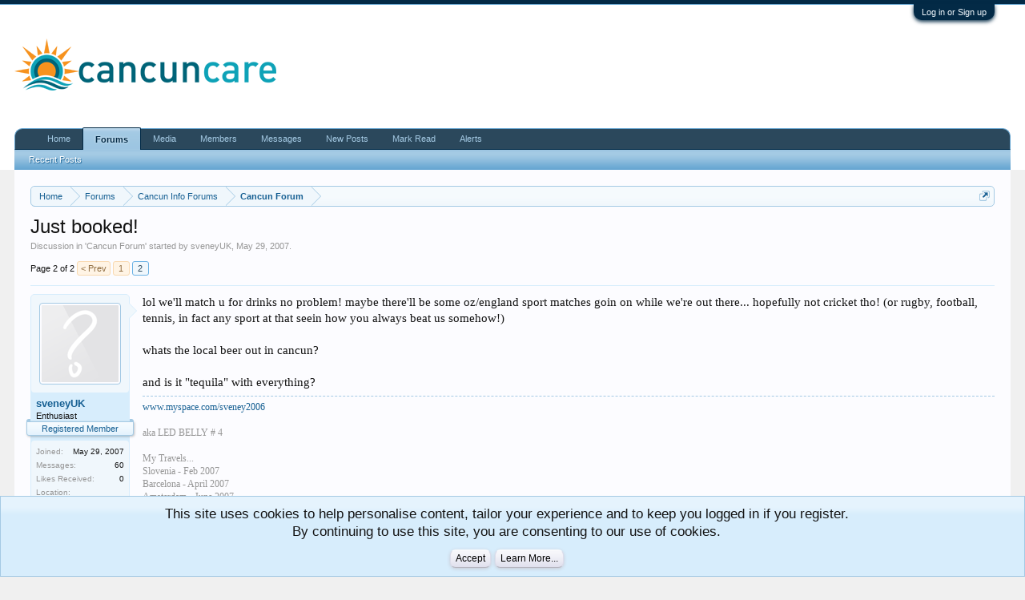

--- FILE ---
content_type: text/html; charset=UTF-8
request_url: https://forum.cancuncare.com/threads/just-booked.4246/page-2
body_size: 8261
content:
<!DOCTYPE html>
<html id="XenForo" lang="en-US" dir="LTR" class="Public NoJs GalleryLazyLoader LoggedOut NoSidebar  Responsive" xmlns:fb="http://www.facebook.com/2008/fbml">
<head>

	<meta charset="utf-8" />
	<meta http-equiv="X-UA-Compatible" content="IE=Edge,chrome=1" />
	
		<meta name="viewport" content="width=device-width, initial-scale=1" />
	
	
		<base href="https://forum.cancuncare.com/" />
		<script>
			var _b = document.getElementsByTagName('base')[0], _bH = "https://forum.cancuncare.com/";
			if (_b && _b.href != _bH) _b.href = _bH;
		</script>
	

	
	
		<title>Just booked! | Page 2 | Cancun Forum</title>
	

	
	<noscript><style>.JsOnly, .jsOnly { display: none !important; }</style></noscript>
	<link rel="stylesheet" href="css.php?css=xenforo,form,public&amp;style=2&amp;dir=LTR&amp;d=1769292027" />
	<link rel="stylesheet" href="css.php?css=bb_code,dark_postrating,facebook,login_bar,message,message_user_info,notices,panel_scroller,thread_view,xengallery_tab_links&amp;style=2&amp;dir=LTR&amp;d=1769292027" />
	
	
	<link href="https://maxcdn.bootstrapcdn.com/font-awesome/4.7.0/css/font-awesome.min.css" rel="stylesheet">



	
	<script async src="https://www.googletagmanager.com/gtag/js?id=UA-2709343-11"></script>
	<script>
		window.dataLayer = window.dataLayer || [];
		function gtag(){dataLayer.push(arguments);}
		gtag('js', new Date());
	
		gtag('config', 'UA-2709343-11', {
			// <!-- slot: ga_config_start -->
			
			
		});
	</script>
	<!-- Global site tag (gtag.js) - Google Analytics -->
<script async src="https://www.googletagmanager.com/gtag/js?id=UA-2709343-15"></script>
<script>
  window.dataLayer = window.dataLayer || [];
  function gtag(){dataLayer.push(arguments);}
  gtag('js', new Date());

  gtag('config', 'UA-2709343-15');
</script>

<!-- Facebook Pixel Code -->
<script>
  !function(f,b,e,v,n,t,s)
  {if(f.fbq)return;n=f.fbq=function(){n.callMethod?
  n.callMethod.apply(n,arguments):n.queue.push(arguments)};
  if(!f._fbq)f._fbq=n;n.push=n;n.loaded=!0;n.version='2.0';
  n.queue=[];t=b.createElement(e);t.async=!0;
  t.src=v;s=b.getElementsByTagName(e)[0];
  s.parentNode.insertBefore(t,s)}(window, document,'script',
  'https://connect.facebook.net/en_US/fbevents.js');
  fbq('init', '2916889871656704');
  fbq('track', 'PageView');
</script>
<noscript><img height="1" width="1" style="display:none"
  src="https://www.facebook.com/tr?id=2916889871656704&ev=PageView&noscript=1"
/></noscript>
<!-- End Facebook Pixel Code -->


		<script src="js/jquery/jquery-1.11.0.min.js"></script>	
		
	<script src="js/xenforo/xenforo.js?_v=eeaf2164"></script>
	<script src="js/brivium/AutoLink/click_handler.js?_v=eeaf2164"></script>

	
	<link rel="apple-touch-icon" href="https://forum.cancuncare.com/styles/default/xenforo/ccc.og.png" />
	<link rel="alternate" type="application/rss+xml" title="RSS feed for Temptation Cancun Forum | Desire Resort Forum | Cancuncare" href="forums/-/index.rss" />
	
	<link rel="prev" href="threads/just-booked.4246/" />
	<link rel="canonical" href="https://forum.cancuncare.com/threads/just-booked.4246/page-2" />
	<meta name="description" content="lol we'll match u for drinks no problem! maybe there'll be some oz/england sport matches goin on while we're out there... hopefully not cricket tho!..." />	<meta property="og:site_name" content="Temptation Cancun Forum | Desire Resort Forum | Cancuncare" />
	<meta property="og:image" content="https://forum.cancuncare.com/styles/default/xenforo/avatars/avatar_m.png" />
	<meta property="og:image" content="https://forum.cancuncare.com/styles/default/xenforo/ccc.og.png" />
	<meta property="og:type" content="article" />
	<meta property="og:url" content="https://forum.cancuncare.com/threads/just-booked.4246/" />
	<meta property="og:title" content="Just booked!" />
	<meta property="og:description" content="lol we'll match u for drinks no problem! maybe there'll be some oz/england sport matches goin on while we're out there... hopefully not cricket tho!..." />
	
	<meta property="fb:app_id" content="1043294602470512" />
	<meta property="fb:admins" content="545996320" />



<!-- Global site tag (gtag.js) - Google Analytics -->
<script async src="https://www.googletagmanager.com/gtag/js?id=UA-2709343-15"></script>
<script>
  window.dataLayer = window.dataLayer || [];
  function gtag(){dataLayer.push(arguments);}
  gtag('js', new Date());

  gtag('config', 'UA-2709343-15');
</script>
</head>


<body class="node9 node4 SelectQuotable">



	

<div id="loginBar">
	<div class="pageWidth">
		<div class="pageContent">	
			<h3 id="loginBarHandle">
				<label for="LoginControl"><a href="login/" class="concealed noOutline">Log in or Sign up</a></label>
			</h3>
			
			<span class="helper"></span>

			
		</div>
	</div>
</div>


<div id="headerMover">
	<div id="headerProxy"></div>

<div id="content" class="thread_view">
	<div class="pageWidth">
		<div class="pageContent">
			<!-- main content area -->
			
			
			
			
						
						
						
						
						<div class="breadBoxTop ">
							
							

<nav>
	
		
			
				
			
		
			
				
			
		
	

	<fieldset class="breadcrumb">
		<a href="misc/quick-navigation-menu?selected=node-9" class="OverlayTrigger jumpMenuTrigger" data-cacheOverlay="true" title="Open quick navigation"><!--Jump to...--></a>
			
		<div class="boardTitle"><strong>Temptation Cancun Forum | Desire Resort Forum | Cancuncare</strong></div>
		
		<span class="crumbs">
			
				<span class="crust homeCrumb" itemscope="itemscope" itemtype="http://data-vocabulary.org/Breadcrumb">
					<a href="https://www.cancuncare.com" class="crumb" rel="up" itemprop="url"><span itemprop="title">Home</span></a>
					<span class="arrow"><span></span></span>
				</span>
			
			
			
				<span class="crust selectedTabCrumb" itemscope="itemscope" itemtype="http://data-vocabulary.org/Breadcrumb">
					<a href="https://forum.cancuncare.com/" class="crumb" rel="up" itemprop="url"><span itemprop="title">Forums</span></a>
					<span class="arrow"><span>&gt;</span></span>
				</span>
			
			
			
				
					<span class="crust" itemscope="itemscope" itemtype="http://data-vocabulary.org/Breadcrumb">
						<a href="https://forum.cancuncare.com/#cancun-info-forums.4" class="crumb" rel="up" itemprop="url"><span itemprop="title">Cancun Info Forums</span></a>
						<span class="arrow"><span>&gt;</span></span>
					</span>
				
					<span class="crust" itemscope="itemscope" itemtype="http://data-vocabulary.org/Breadcrumb">
						<a href="https://forum.cancuncare.com/forums/cancun-info/" class="crumb" rel="up" itemprop="url"><span itemprop="title">Cancun Forum</span></a>
						<span class="arrow"><span>&gt;</span></span>
					</span>
				
			
		</span>
	</fieldset>
</nav>
						</div>
						
						
						
					
						<!--[if lt IE 8]>
							<p class="importantMessage">You are using an out of date browser. It  may not display this or other websites correctly.<br />You should upgrade or use an <a href="https://www.google.com/chrome/browser/" target="_blank">alternative browser</a>.</p>
						<![endif]-->

						
						
	

	
						
						
						
						
												
							<!-- h1 title, description -->
							<div class="titleBar">
								
								<h1>Just booked!</h1>
								
								<p id="pageDescription" class="muted ">
	Discussion in '<a href="forums/cancun-info/">Cancun Forum</a>' started by <a href="members/sveneyuk.8501/" class="username" dir="auto">sveneyUK</a>, <a href="threads/just-booked.4246/"><span class="DateTime" title="May 29, 2007 at 6:04 PM">May 29, 2007</span></a>.
</p>
							</div>
						
						
						
						
						
						<!-- main template -->
						



























	




<div class="pageNavLinkGroup">
	<div class="linkGroup SelectionCountContainer">
		
		
	</div>

	


<div class="PageNav"
	data-page="2"
	data-range="2"
	data-start="2"
	data-end="2"
	data-last="2"
	data-sentinel="{{sentinel}}"
	data-baseurl="threads/just-booked.4246/page-{{sentinel}}">
	
	<span class="pageNavHeader">Page 2 of 2</span>
	
	<nav>
		
			<a href="threads/just-booked.4246/" class="text">&lt; Prev</a>
			
		
		
		<a href="threads/just-booked.4246/" class="" rel="start">1</a>
		
		
		
		
		
		
		
		<a href="threads/just-booked.4246/page-2" class="currentPage ">2</a>
		
		
	</nav>	
	
	
</div>

</div>





<form action="inline-mod/post/switch" method="post"
	class="InlineModForm section"
	data-cookieName="posts"
	data-controls="#InlineModControls"
	data-imodOptions="#ModerationSelect option">

	<ol class="messageList" id="messageList">
		
			
				


<li id="post-116754" class="message   " data-author="sveneyUK">

	

<div class="messageUserInfo">	
<div class="messageUserBlock ">
	
		<div class="avatarHolder">
			<span class="helper"></span>
			<a href="members/sveneyuk.8501/" class="avatar Av8501m" data-avatarhtml="true"><img src="styles/default/xenforo/avatars/avatar_m.png" width="96" height="96" alt="sveneyUK" /></a>
			
			<!-- slot: message_user_info_avatar -->
		</div>
	


	
		<h3 class="userText">
			<a href="members/sveneyuk.8501/" class="username" dir="auto">sveneyUK</a>
			<em class="userTitle">Enthusiast</em>
			<em class="userBanner bannerPrimary wrapped" itemprop="title"><span class="before"></span><strong>Registered Member</strong><span class="after"></span></em>
			<!-- slot: message_user_info_text -->
		</h3>
	
		
	
		<div class="extraUserInfo">
			
			
				
					<dl class="pairsJustified">
						<dt>Joined:</dt>
						<dd>May 29, 2007</dd>
					</dl>
				
				
				
					<dl class="pairsJustified">
						<dt>Messages:</dt>
						<dd><a href="search/member?user_id=8501" class="concealed" rel="nofollow">60</a></dd>
					</dl>
				
				
				



				
					<dl class="pairsJustified">
						<dt>Likes Received:</dt>
						<dd>0</dd>
					</dl>
				
				
				
			
				
				
				
				
				
					<dl class="pairsJustified">
						<dt>Location:</dt>
						<dd>
							
								<a href="misc/location-info?location=Luton%2C+England" target="_blank" rel="nofollow noreferrer" class="concealed">Luton, England</a>
							
						</dd>
					</dl>
				
			
				
							
			
<dl class="pairsJustified">


<dt>Ratings:</dt> 

<dd><span class="dark_postrating_positive">+0</span>
	 / 

	<span class="dark_postrating_neutral">0</span>
	


</dd>
</dl>

<dl class="pairsJustified">



<dd class='dark_postrating_bar_dd'><div class='dark_postrating_bar' style='width:104px'><div class="dark_postrating_bar_positive Tooltip" title="Positive ratings received: 0" style="width:0%"></div><div class="dark_postrating_bar_neutral Tooltip" title="Neutral ratings received: 0" style="width:0%"></div></div></dd>

</dl>
			
			
			
		</div>
	
		


	<span class="arrow"><span></span></span>
</div>
</div>

	<div class="messageInfo primaryContent">
		
		
		
		
		
		<div class="messageContent">		
			<article>
				<blockquote class="messageText SelectQuoteContainer ugc baseHtml">
					
					lol we&#039;ll match u for drinks no problem! maybe there&#039;ll be some oz/england sport matches goin on while we&#039;re out there... hopefully not cricket tho! (or rugby, football, tennis, in fact any sport at that seein how you always beat us somehow!)<br />
<br />
whats the local beer out in cancun?<br />
<br />
and is it &quot;tequila&quot; with everything?
					<div class="messageTextEndMarker">&nbsp;</div>
				</blockquote>
			</article>
			
			
		</div>
		
		
		
		
		
			
				<div class="baseHtml signature messageText ugc"><aside><a href="http://www.myspace.com/sveney2006" target="_blank" class="externalLink" rel="nofollow">www.myspace.com/sveney2006</a><br />
<br />
aka LED BELLY # 4<br />
<br />
My Travels...<br />
Slovenia - Feb 2007<br />
Barcelona - April 2007<br />
Amsterdam - June 2007<br />
New York - November 12th - November 19th 2007<br />
Toronto - January 22nd - Feb 2nd 2008<br />
Cancun - March 11th - March 25th 2008<br />
Hamburg - June 6th - June 9th 2008<br />
Ibiza - June 24th - July 1st 2008<br />
Australia - August 14th 2008 - August 14th 2009<br />
<br />
-------------------------------------------------------<br />
Saturday 22nd March in Cancun - Grand Slam Part 2<br />
<br />
Man United V Liverpool<br />
Chelsea V Arsenal<br />
<br />
What a day!</aside></div>
			
		
		
		
				
		<div class="messageMeta ToggleTriggerAnchor">
			
			<div class="privateControls">
				
				<span class="item muted">
					<span class="authorEnd"><a href="members/sveneyuk.8501/" class="username author" dir="auto">sveneyUK</a>,</span>
					<a href="threads/just-booked.4246/page-2#post-116754" title="Permalink" class="datePermalink"><span class="DateTime" title="May 30, 2007 at 12:32 PM">May 30, 2007</span></a>
				</span>
				
				
				
				
				
				
				
				
				
				
				
			</div>
			
			<div class="publicControls">
				<a href="threads/just-booked.4246/page-2#post-116754" title="Permalink" class="item muted postNumber hashPermalink OverlayTrigger" data-href="posts/116754/permalink">#11</a>
				
				
				
				
			</div>
		</div>
	
		
		
	</div>

	
	
	
	
</li>
			
		
			
				


<li id="post-116755" class="message   " data-author="EngineerGuy">

	

<div class="messageUserInfo">	
<div class="messageUserBlock ">
	
		<div class="avatarHolder">
			<span class="helper"></span>
			<a href="members/engineerguy.1108/" class="avatar Av1108m" data-avatarhtml="true"><img src="styles/default/xenforo/avatars/avatar_m.png" width="96" height="96" alt="EngineerGuy" /></a>
			
			<!-- slot: message_user_info_avatar -->
		</div>
	


	
		<h3 class="userText">
			<a href="members/engineerguy.1108/" class="username" dir="auto">EngineerGuy</a>
			<em class="userTitle">I can choose my own title</em>
			<em class="userBanner bannerPrimary wrapped" itemprop="title"><span class="before"></span><strong>Registered Member</strong><span class="after"></span></em>
			<!-- slot: message_user_info_text -->
		</h3>
	
		
	
		<div class="extraUserInfo">
			
			
				
					<dl class="pairsJustified">
						<dt>Joined:</dt>
						<dd>Apr 15, 2004</dd>
					</dl>
				
				
				
					<dl class="pairsJustified">
						<dt>Messages:</dt>
						<dd><a href="search/member?user_id=1108" class="concealed" rel="nofollow">14,020</a></dd>
					</dl>
				
				
				



				
					<dl class="pairsJustified">
						<dt>Likes Received:</dt>
						<dd>2</dd>
					</dl>
				
				
				
			
				
				
				
				
				
					<dl class="pairsJustified">
						<dt>Location:</dt>
						<dd>
							
								<a href="misc/location-info?location=Chicago" target="_blank" rel="nofollow noreferrer" class="concealed">Chicago</a>
							
						</dd>
					</dl>
				
			
				
							
			
<dl class="pairsJustified">


<dt>Ratings:</dt> 

<dd><span class="dark_postrating_positive">+2</span>
	 / 

	<span class="dark_postrating_neutral">0</span>
	


</dd>
</dl>

<dl class="pairsJustified">



<dd class='dark_postrating_bar_dd'><div class='dark_postrating_bar' style='width:104px'><div class="dark_postrating_bar_positive Tooltip" title="Positive ratings received: 2" style="width:100%"></div><div class="dark_postrating_bar_neutral Tooltip" title="Neutral ratings received: 0" style="width:0%"></div></div></dd>

</dl>
			
			
			
		</div>
	
		


	<span class="arrow"><span></span></span>
</div>
</div>

	<div class="messageInfo primaryContent">
		
		
		
		
		
		<div class="messageContent">		
			<article>
				<blockquote class="messageText SelectQuoteContainer ugc baseHtml">
					
					main drinks are beer(dos XX, Corona, Sol, Modelo)<br />
You take shots of tequila, however you can get tequila in drinks.
					<div class="messageTextEndMarker">&nbsp;</div>
				</blockquote>
			</article>
			
			
		</div>
		
		
		
		
		
		
		
				
		<div class="messageMeta ToggleTriggerAnchor">
			
			<div class="privateControls">
				
				<span class="item muted">
					<span class="authorEnd"><a href="members/engineerguy.1108/" class="username author" dir="auto">EngineerGuy</a>,</span>
					<a href="threads/just-booked.4246/page-2#post-116755" title="Permalink" class="datePermalink"><span class="DateTime" title="May 30, 2007 at 12:35 PM">May 30, 2007</span></a>
				</span>
				
				
				
				
				
				
				
				
				
				
				
			</div>
			
			<div class="publicControls">
				<a href="threads/just-booked.4246/page-2#post-116755" title="Permalink" class="item muted postNumber hashPermalink OverlayTrigger" data-href="posts/116755/permalink">#12</a>
				
				
				
				
			</div>
		</div>
	
		
		
	</div>

	
	
	
	
</li>
			
		
		
	</ol>

	

	<input type="hidden" name="_xfToken" value="" />

</form>

	<div class="pageNavLinkGroup">
			
				
					<div class="linkGroup">
						
							<label for="LoginControl"><a href="login/" class="concealed element">(You must log in or sign up to reply here.)</a></label>
						
					</div>
				
			
			<div class="linkGroup" style="display: none"><a href="javascript:" class="muted JsOnly DisplayIgnoredContent Tooltip" title="Show hidden content by ">Show Ignored Content</a></div>

			


<div class="PageNav"
	data-page="2"
	data-range="2"
	data-start="2"
	data-end="2"
	data-last="2"
	data-sentinel="{{sentinel}}"
	data-baseurl="threads/just-booked.4246/page-{{sentinel}}">
	
	<span class="pageNavHeader">Page 2 of 2</span>
	
	<nav>
		
			<a href="threads/just-booked.4246/" class="text">&lt; Prev</a>
			
		
		
		<a href="threads/just-booked.4246/" class="" rel="start">1</a>
		
		
		
		
		
		
		
		<a href="threads/just-booked.4246/page-2" class="currentPage ">2</a>
		
		
	</nav>	
	
	
</div>

	</div>












	



						
						
						
						
							<!-- login form, to be moved to the upper drop-down -->
							







<form action="login/login" method="post" class="xenForm eAuth" id="login" style="display:none">

	
		<ul id="eAuthUnit">
			
				
				
					
					<li><a href="register/facebook?reg=1" class="fbLogin" tabindex="110"><span>Log in with Facebook</span></a></li>
				
				
				
				
				
				
			
		</ul>
	

	<div class="ctrlWrapper">
		<dl class="ctrlUnit">
			<dt><label for="LoginControl">Username:</label></dt>
			<dd><input type="text" name="login" id="LoginControl" class="textCtrl" tabindex="101" /></dd>
		</dl>
	
	
		<dl class="ctrlUnit">
			<dt>
				<label for="ctrl_password">Do you already have an account?</label>
			</dt>
			<dd>
				<ul>
					<li><label for="ctrl_not_registered"><input type="radio" name="register" value="1" id="ctrl_not_registered" tabindex="105" />
						No, create an account now.</label></li>
					<li><label for="ctrl_registered"><input type="radio" name="register" value="0" id="ctrl_registered" tabindex="105" checked="checked" class="Disabler" />
						Yes, my password is:</label></li>
					<li id="ctrl_registered_Disabler">
						<input type="password" name="password" class="textCtrl" id="ctrl_password" tabindex="102" />
						<div class="lostPassword"><a href="lost-password/" class="OverlayTrigger OverlayCloser" tabindex="106">Forgot your password?</a></div>
					</li>
				</ul>
			</dd>
		</dl>
	
		
		<dl class="ctrlUnit submitUnit">
			<dt></dt>
			<dd>
				<input type="submit" class="button primary" value="Log in" tabindex="104" data-loginPhrase="Log in" data-signupPhrase="Sign up" />
				<label for="ctrl_remember" class="rememberPassword"><input type="checkbox" name="remember" value="1" id="ctrl_remember" tabindex="103" /> Stay logged in</label>
			</dd>
		</dl>
	</div>

	<input type="hidden" name="cookie_check" value="1" />
	<input type="hidden" name="redirect" value="/threads/just-booked.4246/page-2" />
	<input type="hidden" name="_xfToken" value="" />

</form>
						
						
					
			
						
			<div class="breadBoxBottom">

<nav>
	

	<fieldset class="breadcrumb">
		<a href="misc/quick-navigation-menu?selected=node-9" class="OverlayTrigger jumpMenuTrigger" data-cacheOverlay="true" title="Open quick navigation"><!--Jump to...--></a>
			
		<div class="boardTitle"><strong>Temptation Cancun Forum | Desire Resort Forum | Cancuncare</strong></div>
		
		<span class="crumbs">
			
				<span class="crust homeCrumb">
					<a href="https://www.cancuncare.com" class="crumb"><span>Home</span></a>
					<span class="arrow"><span></span></span>
				</span>
			
			
			
				<span class="crust selectedTabCrumb">
					<a href="https://forum.cancuncare.com/" class="crumb"><span>Forums</span></a>
					<span class="arrow"><span>&gt;</span></span>
				</span>
			
			
			
				
					<span class="crust">
						<a href="https://forum.cancuncare.com/#cancun-info-forums.4" class="crumb"><span>Cancun Info Forums</span></a>
						<span class="arrow"><span>&gt;</span></span>
					</span>
				
					<span class="crust">
						<a href="https://forum.cancuncare.com/forums/cancun-info/" class="crumb"><span>Cancun Forum</span></a>
						<span class="arrow"><span>&gt;</span></span>
					</span>
				
			
		</span>
	</fieldset>
</nav></div>
			
						
			
						
		</div>
	</div>
</div>

<header>
	


<div id="header">
	<div id="logoBlock">
	<div class="pageWidth">
		<div class="pageContent">
			
			
			<div id="logo"><a href="https://www.cancuncare.com">
				<span></span>
				<img src="styles/default/xenforo/ccclogo.png" alt="Temptation Cancun Forum | Desire Resort Forum | Cancuncare" />
			</a></div>
			
			<span class="helper"></span>
		</div>
	</div>
</div>
	

<div id="navigation" class="pageWidth ">
	<div class="pageContent">
		<nav>

<div class="navTabs">
	<ul class="publicTabs">
	
		<!-- home -->
		
			<li class="navTab home PopupClosed"><a href="https://www.cancuncare.com" class="navLink">Home</a></li>
		
		
		
		<!-- extra tabs: home -->
		
		
		
		<!-- forums -->
		
			<li class="navTab forums selected">
			
				<a href="https://forum.cancuncare.com/" class="navLink">Forums</a>
				<a href="https://forum.cancuncare.com/" class="SplitCtrl" rel="Menu"></a>
				
				<div class="tabLinks forumsTabLinks">
					<div class="primaryContent menuHeader">
						<h3>Forums</h3>
						<div class="muted">Quick Links</div>
					</div>
					<ul class="secondaryContent blockLinksList">
					
						
						
						
						<li><a href="find-new/posts" rel="nofollow">Recent Posts </a></li>
					
					</ul>
				</div>
			</li>
		
		
		
		<!-- extra tabs: middle -->
		
		
			
				<li class="navTab xengallery Popup PopupControl PopupClosed">
			
				<a href="https://forum.cancuncare.com/media/" class="navLink">Media</a>
				<a href="https://forum.cancuncare.com/media/" class="SplitCtrl" rel="Menu"></a>
				
				<div class="Menu JsOnly tabMenu xengalleryTabLinks">
					<div class="primaryContent menuHeader">
						<h3>Media</h3>
						<div class="muted">Quick Links</div>
					</div>
					

<ul class="secondaryContent blockLinksList xengallery">
	
	
	
	
		
		
	
	<li><a href="find-new/media" rel="nofollow">New Media</a></li>
</ul>
				</div>
			</li>
			
		
		
		
		
		<!-- members -->
		
			<li class="navTab members Popup PopupControl PopupClosed">
			
				<a href="https://forum.cancuncare.com/members/" class="navLink">Members</a>
				<a href="https://forum.cancuncare.com/members/" class="SplitCtrl" rel="Menu"></a>
				
				<div class="Menu JsOnly tabMenu membersTabLinks">
					<div class="primaryContent menuHeader">
						<h3>Members</h3>
						<div class="muted">Quick Links</div>
					</div>
					<ul class="secondaryContent blockLinksList">
					

						<li><a href="members/">Notable Members</a></li>
						
						<li><a href="online/">Current Visitors</a></li>
						<li><a href="recent-activity/">Recent Activity</a></li>
						<li><a href="find-new/profile-posts" rel="nofollow">New Profile Posts</a></li>
					
					</ul>
				</div>
			</li>
						
		
		<!-- extra tabs: end -->
		
		
			
				<li class="navTab siropuCustomTab custom-tab-4 PopupClosed">
					<a href="https://forum.cancuncare.com/conversations/" class="navLink Tooltip" title="Private Messages" rel="nofollow">Messages</a>
					
				</li>
			
		
			
				<li class="navTab siropuCustomTab custom-tab-2 PopupClosed">
					<a href="https://forum.cancuncare.com/find-new/posts" class="navLink">New Posts</a>
					
				</li>
			
		
			
				<li class="navTab siropuCustomTab custom-tab-1 PopupClosed">
					<a href="https://forum.cancuncare.com/forums/-/mark-read" class="navLink">Mark Read</a>
					
				</li>
			
		
			
				<li class="navTab siropuCustomTab custom-tab-3 PopupClosed">
					<a href="https://forum.cancuncare.com/account/alerts" class="navLink">Alerts</a>
					
				</li>
			
		
		

		<!-- responsive popup -->
		<li class="navTab navigationHiddenTabs Popup PopupControl PopupClosed" style="display:none">	
						
			<a rel="Menu" class="navLink NoPopupGadget"><span class="menuIcon">Menu</span></a>
			
			<div class="Menu JsOnly blockLinksList primaryContent" id="NavigationHiddenMenu"></div>
		</li>
			
		
		<!-- no selection -->
		
		
	</ul>
	
	
</div>

<span class="helper"></span>
			
		</nav>	
	</div>
</div>
	
</div>

	
	
</header>

</div>

<footer>
	


<div class="footer">
	<div class="pageWidth">
		<div class="pageContent">
			
			<dl class="choosers">
				
					<dt>Style</dt>
					<dd><a href="misc/style?redirect=%2Fthreads%2Fjust-booked.4246%2Fpage-2" class="OverlayTrigger Tooltip" title="Style Chooser" rel="nofollow">Cancuncare</a></dd>
				
				
			</dl>
			
			
			<ul class="footerLinks">
			
				<li><a href="https://www.cancuncare.com/contact-us/" ">Contact Us</a></li>
				<li><a href="help/">Help</a></li>
				<li><a href="https://www.cancuncare.com" class="homeLink">Home</a></li>
				<li><a href="/threads/just-booked.4246/page-2#navigation" class="topLink">Top</a></li>
				<li><a href="forums/-/index.rss" rel="alternate" class="globalFeed" target="_blank"
					title="RSS feed for Temptation Cancun Forum | Desire Resort Forum | Cancuncare">RSS</a></li>
			
			</ul>
			
			<span class="helper"></span>
		</div>
	</div>
</div>

<div class="footerLegal">
	<div class="pageWidth">
		<div class="pageContent">
			<ul id="legal">
			
				<li><a href="help/terms">Terms and Rules</a></li>
				<li><a href="help/privacy-policy">Privacy Policy</a></li>
			
			</ul>
			
			<div id="copyright"><a href="https://xenforo.com" class="concealed" target="_blank">Forum software by XenForo<sup>&reg;</sup> <span>&copy; 2010-2019 XenForo Ltd.</span></a> 
            </div>
			<div id="BRCopyright" class="concealed muted" style="float:left;margin-left: 10px;"><style>@media (max-width:480px){.Responsive #BRCopyright span{display: none;}}</style><div class="muted"><a href="http://brivium.com/" class="concealed" title="Brivium Limited"><span>XenForo </span>Add-ons by Brivium<span> &trade;  &copy; 2012-2026 Brivium LLC.</span></a></div></div>
		
			
			
			<span class="helper"></span>
		</div>
	</div>	
</div>

<!-- Begin Web-Stat code v 6.2 -->
<span id="wts3560">&nbsp;</span><script type="text/javascript">
var wts=document.createElement('script');wts.type='text/javascript';
wts.async=true;wts.src=('https:'==document.location.protocol?'https://server2':'http://lb')
+'.web-stat.com/2/3560/log6_2.js';
document.getElementById('wts3560').appendChild(wts);
</script><noscript><a href="http://www.web-stat.com">
<img src="//server2.web-stat.com/6/2/3560.gif" 
style="border:0px;" alt=""></a></noscript>
<!-- End Web-Stat code v 6.2 -->
</footer>

<div class="bottomFixer">
	
	
		
		
		
		<div class="PanelScrollerOff Notices">
			<div class="scrollContainer">
				<div class="PanelContainer">
					<ol class="Panels">
						
							<li class="panel Notice DismissParent notice_-1 " data-notice="-1">
	
	<div class="baseHtml noticeContent"><div class="noticeCookiesContent">
	<div class="noticeCookiesContentRow">
		This site uses cookies to help personalise content, tailor your experience and to keep you logged in if you register.<br />
By continuing to use this site, you are consenting to our use of cookies.
	</div>
	
	<div class="noticeCookiesContentRow noticeCookiesContentButtonRow">
		<a href="account/dismiss-notice?notice_id=-1" class="button CustomDismissCtrl">Accept</a>
		<a href="help/cookies" class="button">Learn More...</a>
	</div>
</div></div>
	
	
		<a href="account/dismiss-notice?notice_id=-1"
			title="Dismiss Notice" class="DismissCtrl Tooltip" data-offsetx="7" data-tipclass="flipped">Dismiss Notice</a>
</li>
						
					</ol>
				</div>
			</div>
		</div>
	

</div>

<script>


jQuery.extend(true, XenForo,
{
	visitor: { user_id: 0 },
	serverTimeInfo:
	{
		now: 1769813391,
		today: 1769749200,
		todayDow: 5
	},
	_lightBoxUniversal: "0",
	_enableOverlays: "1",
	_animationSpeedMultiplier: "1",
	_overlayConfig:
	{
		top: "10%",
		speed: 200,
		closeSpeed: 100,
		mask:
		{
			color: "rgb(255, 255, 255)",
			opacity: "0.6",
			loadSpeed: 200,
			closeSpeed: 100
		}
	},
	_ignoredUsers: [],
	_loadedScripts: {"js\/brivium\/AutoLink\/click_handler.js?_v=eeaf2164":true,"thread_view":true,"message":true,"bb_code":true,"message_user_info":true,"dark_postrating":true,"login_bar":true,"facebook":true,"xengallery_tab_links":true,"notices":true,"panel_scroller":true},
	_cookieConfig: { path: "/", domain: "", prefix: "xf_"},
	_csrfToken: "",
	_csrfRefreshUrl: "login/csrf-token-refresh",
	_jsVersion: "eeaf2164",
	_noRtnProtect: false,
	_noSocialLogin: false
});
jQuery.extend(XenForo.phrases,
{
	xengallery_lightbox_loading:	"Loading...",
	xengallery_lightbox_close:	"Close (Esc)",
	xengallery_lightbox_previous:	"Previous (Left arrow key)",
	xengallery_lightbox_next:	"Next (Right arrow key)",
	xengallery_lightbox_counter:	"%curr% of %total%",
	xengallery_lightbox_error:	"The <a href=\"%url%\">media<\/a> could not be loaded.",
	xengallery_touch_error:		"This operation will not work from a touch enabled device.",
	cancel: "Cancel",

	a_moment_ago:    "A moment ago",
	one_minute_ago:  "1 minute ago",
	x_minutes_ago:   "%minutes% minutes ago",
	today_at_x:      "Today at %time%",
	yesterday_at_x:  "Yesterday at %time%",
	day_x_at_time_y: "%day% at %time%",

	day0: "Sunday",
	day1: "Monday",
	day2: "Tuesday",
	day3: "Wednesday",
	day4: "Thursday",
	day5: "Friday",
	day6: "Saturday",

	_months: "January,February,March,April,May,June,July,August,September,October,November,December",
	_daysShort: "Sun,Mon,Tue,Wed,Thu,Fri,Sat",

	following_error_occurred: "The following error occurred",
	server_did_not_respond_in_time_try_again: "The server did not respond in time. Please try again.",
	logging_in: "Logging in",
	click_image_show_full_size_version: "Click this image to show the full-size version.",
	show_hidden_content_by_x: "Show hidden content by {names}"
});

// Facebook Javascript SDK
XenForo.Facebook.appId = "1043294602470512";
XenForo.Facebook.forceInit = false;


</script>


<!-- Begin Web-Stat code v 6.3 -->
<span id="wts3560">&nbsp;</span><script>
var wts=document.createElement('script');wts.type='text/javascript';
wts.async=true;wts.src='https://wts.one/2/3560/log6_2.js';
document.getElementById('wts3560').appendChild(wts);
</script><noscript><a href="https://www.web-stat.com">
<img src="https://wts.one/6/2/3560.gif" 
alt="Web-Stat traffic analysis"></a></noscript>
<!-- End Web-Stat code v 6.3 -->




<script defer src="https://static.cloudflareinsights.com/beacon.min.js/vcd15cbe7772f49c399c6a5babf22c1241717689176015" integrity="sha512-ZpsOmlRQV6y907TI0dKBHq9Md29nnaEIPlkf84rnaERnq6zvWvPUqr2ft8M1aS28oN72PdrCzSjY4U6VaAw1EQ==" data-cf-beacon='{"version":"2024.11.0","token":"f1234a4f5cd84606bb8d0c2ee7f17dc6","r":1,"server_timing":{"name":{"cfCacheStatus":true,"cfEdge":true,"cfExtPri":true,"cfL4":true,"cfOrigin":true,"cfSpeedBrain":true},"location_startswith":null}}' crossorigin="anonymous"></script>
</body>
</html>